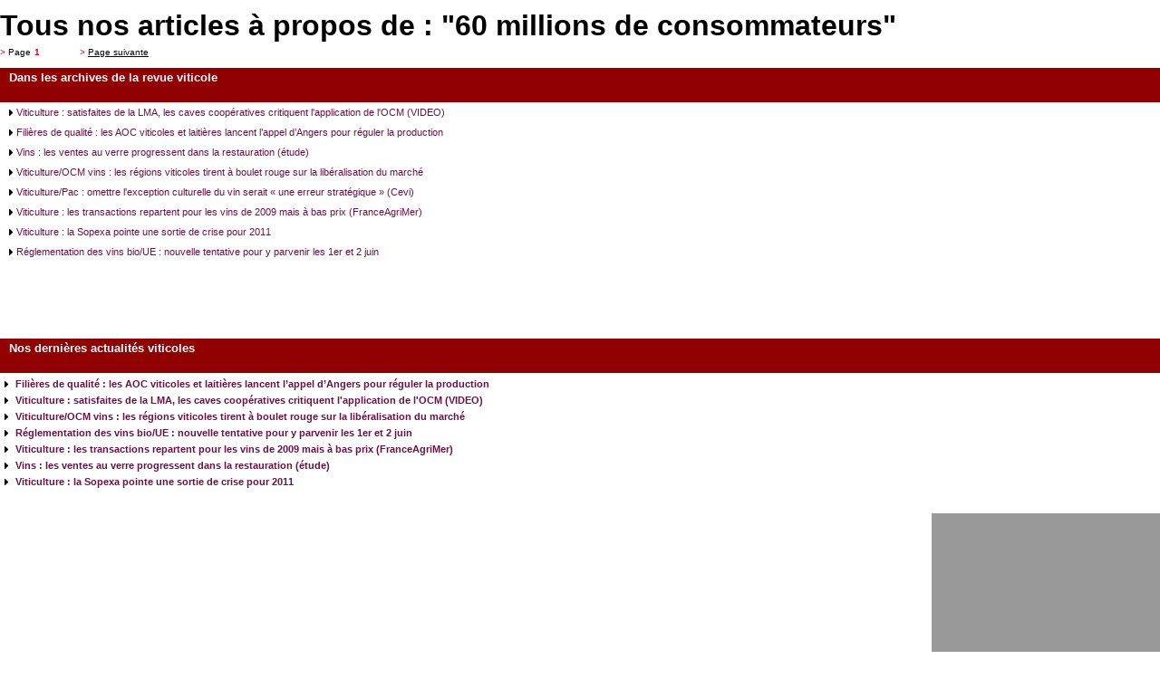

--- FILE ---
content_type: text/html; charset=UTF-8
request_url: http://dev.lavigne-mag.fr/Tag/60+millions+de+consommateurs
body_size: 3099
content:
<!DOCTYPE html PUBLIC "-//W3C//DTD XHTML 1.0 Transitional//EN" "http://www.w3.org/TR/xhtml1/DTD/xhtml1-transitional.dtd">
<html xmlns="http://www.w3.org/1999/xhtml" xmlns:fb="http://ogp.me/ns/fb#">
<head>
<meta http-equiv="Content-Type" content="text/html; charset=UTF-8" />
  <title>60 millions de consommateurs tous les articles de La Vigne Magazine, la revue du monde viticole. Phytoma</title>
<meta name="robots" content="noarchives" />
<meta name="robots" content="noindex" />

<meta name="description" content=" 60 millions de consommateurs dans La Vigne, site d\&#039;actualite et informations viticoles. La Vigne" />



<meta name="keywords" lang="fr" content="vin, vigne, viticulture, actualites vins, meteo vigne, levures" />

<meta name="category" content="Internet" />	
<meta name="distribution" content="global" /> 
<meta name="author" lang="fr" content="La Vigne Magazine" />
<meta name="copyright" content="La Vigne" />
<meta name="generator" content="" />
<meta name="identifier-url" content="http://www.lavigne-mag.fr" />
<meta name="expires" content="never" />
<meta name="Date-Creation-yyyymmdd" content="20090701" />
<meta name="Date-Revision-yyyymmdd" content="20090701" />
<META name="y_key" content="11f01e6dc021d185">
<meta name="google-site-verification" content="6ptewshzD08buyQ-iIi2GNH3gCOKC_JZUEL729eL3hk" />
<meta name="msvalidate.01" content="98F4AE053CE589C4BD1DB163496E0307" />
<LINK REL="SHORTCUT ICON" href="http://www.lavigne-mag.fr/images/global/favicon.gif">
<link href="https://plus.google.com/108431783095471963071" rel="publisher" />
<meta name="msvalidate.01" content="DE03031855D35FBC6AC2D2D017F95F41" />

<meta name="twitter:site" content="@lavigne_mag"/>
<meta property="fb:page_id" content="167705906614774"/>
<meta property="og:site_name" content="La Vigne Magazine" />
<meta property="fb:admins" content="100001112251479" />
<meta property="og:locale" content="fr_FR"/>

<link href="/css/VIGzoning-global.css" rel="stylesheet" type="text/css" />

<!--[if IE 7]><link rel="stylesheet" type="text/css" href="/css/VIGie7.css" /><![endif]-->
<!--[if IE 8]><link rel="stylesheet" type="text/css" href="/css/VIGie8.css" /><![endif]--> 
<link href="/css/VIGcouleurs.css" rel="stylesheet" type="text/css" />
<link href="/css/VIG404.css" rel="stylesheet" type="text/css" />

<script type="text/javascript" src="/scripts/jquery/VIGjquery-1.10.1.js"></script>
<script type="text/javascript" src="/scripts/VIGfonctions-global.js"></script>
<script type="text/javascript" src="/scripts/VIGstartup.js"></script>
<!--script type="text/javascript" src="/scripts/VIGskyscrapper.js"></script-->
<script type="text/javascript" src="/scripts/VIGhome-smart-adserver.js"></script>
<script type="text/javascript" src="/scripts/jquery.decorated-taperici.js"></script>

<script type="text/javascript" src="/scripts/VIGpopupClotureSite.js"></script>








<link href="/css/VIGarchives.css" rel="stylesheet" type="text/css" />
<link href="/css/VIGarchives-rech.css" rel="stylesheet" type="text/css" />
<link href="/css/VIG404.css" rel="stylesheet" type="text/css" />
</script><script language="javascript">
$(function(){
	$("#loadingSommaire").hide();
	$("#loadingFeuillt").hide();
});
</script>


<!-- Shark-CMS View : tag/index.html -->




<!--Google Analytics-->

<script type="text/javascript">

  var _gaq = _gaq || [];
  _gaq.push(['_setAccount', 'UA-996709-12']);
  _gaq.push(['_setDomainName', 'lavigne-mag.fr']);
  _gaq.push(['_trackPageview']);

  (function() {
    var ga = document.createElement('script'); ga.type = 'text/javascript'; ga.async = true;
    ga.src = ('https:' == document.location.protocol ? 'https://ssl' : 'http://www') + '.google-analytics.com/ga.js';
    var s = document.getElementsByTagName('script')[0]; s.parentNode.insertBefore(ga, s);
  })();

</script>
	 
	 
</head>

<body class="site">
			
		
			<link href="http://www.lavigne-mag.fr/css/VIGactualite-listethematique.css" rel="stylesheet" type="text/css">
<link href="http://www.lavigne-mag.fr/css/VIGcouleurs.css" rel="stylesheet" type="text/css">

 


<div id="conteneurBlocsGauche">
	<div id="blocActualite">
		<h1 id="titreActualite">Tous nos articles &agrave; propos de : &quot;60 millions de consommateurs&quot;</h1>
				<ul class="navResultat">
	<li><span>></span> Page</li>
	<li class="actif">1</li>     
	<li class="pageSuivante"><span>></span> <a href="/Tag/60+millions+de+consommateurs/1">Page suivante</a></li>
</ul>	

                                    
		<div class="clear"></div>
	</div>
							 



	<div id="sujetsPlusLusGd">																	
				<h2>
			<span>Dans les archives de la revue viticole</span>
		</h2>
		<div class="listeScrollable">
				<div class="divScrollable scrollPane">
										<div class="entiteListeScrollable">
							<p class="listeScrollableTitreItem">
							
							<a href="/actualites/viticulture-satisfaites-de-la-lma-les-caves-cooperatives-critiquent-l-application-de-l-ocm-video-artFa-28868.html" class="lienTexte">
							<img src="/images/global/puce-petite-fleche-noir.png" /> Viticulture : satisfaites de la LMA, les caves coopératives critiquent l&#039;application de l&#039;OCM (VIDEO)</a>
							
							</p>
							
						</div>			
										<div class="entiteListeScrollable">
							<p class="listeScrollableTitreItem">
							
							<a href="/actualites/filieres-de-qualite-les-aoc-viticoles-et-laitieres-lancent-l-appel-d-angers-pour-reguler-la-production-artFa-28869.html" class="lienTexte">
							<img src="/images/global/puce-petite-fleche-noir.png" /> Filières de qualité : les AOC viticoles et laitières lancent l’appel d’Angers pour réguler la production </a>
							
							</p>
							
						</div>			
										<div class="entiteListeScrollable">
							<p class="listeScrollableTitreItem">
							
							<a href="/actualites/vins-les-ventes-au-verre-progressent-dans-la-restauration-etude-artFa-28874.html" class="lienTexte">
							<img src="/images/global/puce-petite-fleche-noir.png" /> Vins : les ventes au verre progressent dans la restauration  (étude)</a>
							
							</p>
							
						</div>			
										<div class="entiteListeScrollable">
							<p class="listeScrollableTitreItem">
							
							<a href="/actualites/viticulture-ocm-vins-les-regions-viticoles-tirent-a-boulet-rouge-sur-la-liberalisation-du-marche-artFa-28872.html" class="lienTexte">
							<img src="/images/global/puce-petite-fleche-noir.png" /> Viticulture/OCM vins : les régions viticoles tirent à boulet rouge sur la libéralisation du marché</a>
							
							</p>
							
						</div>			
										<div class="entiteListeScrollable">
							<p class="listeScrollableTitreItem">
							
							<a href="/actualites/viticulture-pac-omettre-l-exception-culturelle-du-vin-serait-une-erreur-strategique-cevi-artFa-28875.html" class="lienTexte">
							<img src="/images/global/puce-petite-fleche-noir.png" /> Viticulture/Pac : omettre l&#039;exception culturelle du vin serait « une erreur stratégique » (Cevi)</a>
							
							</p>
							
						</div>			
										<div class="entiteListeScrollable">
							<p class="listeScrollableTitreItem">
							
							<a href="/actualites/viticulture-les-transactions-repartent-pour-les-vins-de-2009-mais-a-bas-prix-franceagrimer-artFa-28873.html" class="lienTexte">
							<img src="/images/global/puce-petite-fleche-noir.png" /> Viticulture : les transactions repartent pour les vins de 2009 mais à bas prix (FranceAgriMer)</a>
							
							</p>
							
						</div>			
										<div class="entiteListeScrollable">
							<p class="listeScrollableTitreItem">
							
							<a href="/actualites/viticulture-la-sopexa-pointe-une-sortie-de-crise-pour-2011-artFa-28876.html" class="lienTexte">
							<img src="/images/global/puce-petite-fleche-noir.png" /> Viticulture : la Sopexa pointe une sortie de crise pour 2011</a>
							
							</p>
							
						</div>			
										<div class="entiteListeScrollable">
							<p class="listeScrollableTitreItem">
							
							<a href="/actualites/reglementation-des-vins-bio-ue-nouvelle-tentative-pour-y-parvenir-les-1er-et-2-juin-artFa-28871.html" class="lienTexte">
							<img src="/images/global/puce-petite-fleche-noir.png" /> Réglementation des vins bio/UE : nouvelle tentative pour y parvenir les 1er et 2 juin</a>
							
							</p>
							
						</div>			
							  </div>
		</div>
	</div>
</div>
<div id="conteneurBlocsDroite">
		
	<div id="sujetsPlusLusGd">	                        
				<h2>Nos dernières actualités viticoles</h2><!-- Debut Liste scrollable -->
		<ul>
				<li><a href="/actualites/filieres-de-qualite-les-aoc-viticoles-et-laitieres-lancent-l-appel-d-angers-pour-reguler-la-production-artFa-28869.html" class="lienTexte">Filières de qualité : les AOC viticoles et laitières lancent l’appel d’Angers pour réguler la production </a></li>
			   
				<li><a href="/actualites/viticulture-satisfaites-de-la-lma-les-caves-cooperatives-critiquent-l-application-de-l-ocm-video-artFa-28868.html" class="lienTexte">Viticulture : satisfaites de la LMA, les caves coopératives critiquent l&#039;application de l&#039;OCM (VIDEO)</a></li>
			   
				<li><a href="/actualites/viticulture-ocm-vins-les-regions-viticoles-tirent-a-boulet-rouge-sur-la-liberalisation-du-marche-artFa-28872.html" class="lienTexte">Viticulture/OCM vins : les régions viticoles tirent à boulet rouge sur la libéralisation du marché</a></li>
			   
				<li><a href="/actualites/reglementation-des-vins-bio-ue-nouvelle-tentative-pour-y-parvenir-les-1er-et-2-juin-artFa-28871.html" class="lienTexte">Réglementation des vins bio/UE : nouvelle tentative pour y parvenir les 1er et 2 juin</a></li>
			   
				<li><a href="/actualites/viticulture-les-transactions-repartent-pour-les-vins-de-2009-mais-a-bas-prix-franceagrimer-artFa-28873.html" class="lienTexte">Viticulture : les transactions repartent pour les vins de 2009 mais à bas prix (FranceAgriMer)</a></li>
			   
				<li><a href="/actualites/vins-les-ventes-au-verre-progressent-dans-la-restauration-etude-artFa-28874.html" class="lienTexte">Vins : les ventes au verre progressent dans la restauration  (étude)</a></li>
			   
				<li><a href="/actualites/viticulture-la-sopexa-pointe-une-sortie-de-crise-pour-2011-artFa-28876.html" class="lienTexte">Viticulture : la Sopexa pointe une sortie de crise pour 2011</a></li>
			   
			</ul>
	</div>
								  
	<div id="autopub"></div>

			
	<div class="blocDroiteVert"><h2>Notre service m&eacute;t&eacute;o </h2>
		<ul>
		<li><a href="/meteo/locale-28970.html?id=34067" class="lienTexte">M&eacute;t&eacute;o &agrave; 10 jours pour : <strong>Cazilhac</strong></a></li> 
<li><a href="/meteo/locale-28970.html?id=80117" class="lienTexte">M&eacute;t&eacute;o &agrave; 10 jours pour : <strong>Bouchon</strong></a></li> 
<li><a href="/meteo/locale-28970.html?id=49242" class="lienTexte">M&eacute;t&eacute;o &agrave; 10 jours pour : <strong>Le Plessis-Macé</strong></a></li> 
<li><a href="/meteo/locale-28970.html?id=11045" class="lienTexte">M&eacute;t&eacute;o &agrave; 10 jours pour : <strong>Bouriège</strong></a></li> 
<li><a href="/meteo/locale-28970.html?id=37001" class="lienTexte">M&eacute;t&eacute;o &agrave; 10 jours pour : <strong>Abilly</strong></a></li> 
		</ul>
	</div>

	<div id="sujetsPlusLusGd"><!-- Dbut Sujets les plus lus -->
	<h2>
		<span>Autres sujets viticulture</span>
	</h2>
		</div>

</div>
							
					
    
</body>

</html>

